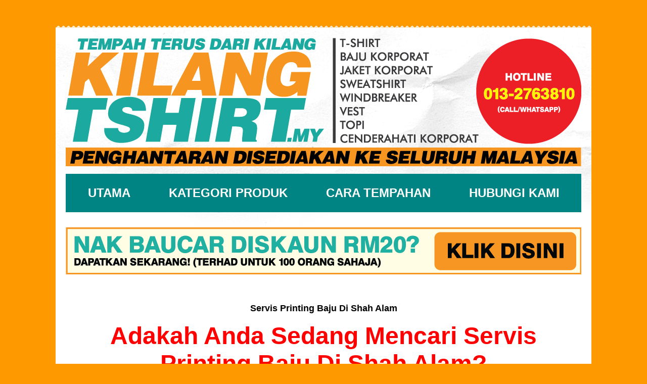

--- FILE ---
content_type: text/html; charset=UTF-8
request_url: https://www.kilangtshirt.my/2015/11/servis-printing-baju-di-shah-alam.html
body_size: 12698
content:
<!DOCTYPE html>
<html class='v2' dir='ltr' xmlns='http://www.w3.org/1999/xhtml' xmlns:b='http://www.google.com/2005/gml/b' xmlns:data='http://www.google.com/2005/gml/data' xmlns:expr='http://www.google.com/2005/gml/expr'>
<head>
<link href='https://www.blogger.com/static/v1/widgets/335934321-css_bundle_v2.css' rel='stylesheet' type='text/css'/>
<meta content='t-shirt printing malaysia, printing baju murah, tempahan baju korporat, cetak baju murah, t-shirt printing murah' name='keywords'/>
<meta content='T-Shirt Printing Malaysia' name='Author'/>
<meta content='kilangtshirtmalaysia@gmail.com' name='Email'/>
<meta content='All' name='Robots'/>
<meta content='index, follow' name='robots'/>
<meta content='index, follow' name='GOOGLEBOT'/>
<meta content='index, follow' name='yahooBOT'/>
<meta content='width=1100' name='viewport'/>
<meta content='text/html; charset=UTF-8' http-equiv='Content-Type'/>
<meta content='blogger' name='generator'/>
<link href='https://www.kilangtshirt.my/favicon.ico' rel='icon' type='image/x-icon'/>
<link href='https://www.kilangtshirt.my/2015/11/servis-printing-baju-di-shah-alam.html' rel='canonical'/>
<link rel="alternate" type="application/atom+xml" title="T Shirt Printing Malaysia | Cetak Baju Murah | Printing Baju Murah - Atom" href="https://www.kilangtshirt.my/feeds/posts/default" />
<link rel="alternate" type="application/rss+xml" title="T Shirt Printing Malaysia | Cetak Baju Murah | Printing Baju Murah - RSS" href="https://www.kilangtshirt.my/feeds/posts/default?alt=rss" />
<link rel="service.post" type="application/atom+xml" title="T Shirt Printing Malaysia | Cetak Baju Murah | Printing Baju Murah - Atom" href="https://www.blogger.com/feeds/8351266058517463687/posts/default" />

<link rel="alternate" type="application/atom+xml" title="T Shirt Printing Malaysia | Cetak Baju Murah | Printing Baju Murah - Atom" href="https://www.kilangtshirt.my/feeds/8844635857268676450/comments/default" />
<!--Can't find substitution for tag [blog.ieCssRetrofitLinks]-->
<link href='https://i.ytimg.com/vi/x1Mn9eNaSjw/hqdefault.jpg' rel='image_src'/>
<meta content='https://www.kilangtshirt.my/2015/11/servis-printing-baju-di-shah-alam.html' property='og:url'/>
<meta content='Servis Printing Baju Di Shah Alam' property='og:title'/>
<meta content='Kami Adalah Kilang T Shirt Printing, Cetak Baju dan Printing Baju Dengan Harga Murah &amp; Berkualiti Di Malaysia. Penghantaran Ke Seluruh Malaysia.' property='og:description'/>
<meta content='https://lh3.googleusercontent.com/blogger_img_proxy/AEn0k_t_DoOP0oC9hvwh3f6TFDYK0vkRsfY7RSKGkSEu-0rW9ShsXnSDaJC1oAJBYGBgqhYuSIrIck32xVbMN1VDHwwAGOwxlg9jC5xiNpNzoOcHh10x8w=w1200-h630-n-k-no-nu' property='og:image'/>
<title>Servis Printing Baju Di Shah Alam | T Shirt Printing Malaysia | Cetak Baju Murah | Printing Baju Murah</title>
<style id='page-skin-1' type='text/css'><!--
/*
-----------------------------------------------
Blogger Template Style
Name:     Travel
Designer: Sookhee Lee
URL:      www.plyfly.net
----------------------------------------------- */
/* Variable definitions of T-Shirt Printing Malaysia
====================
<Variable name="keycolor" description="Main Color" type="color" default="#539bcd"/>
<Group description="Page Text" selector="body">
<Variable name="body.font" description="Font" type="font"
default="normal normal 13px 'Trebuchet MS',Trebuchet,sans-serif"/>
<Variable name="body.text.color" description="Text Color" type="color" default="#bbbbbb"/>
</Group>
<Group description="Backgrounds" selector=".body-fauxcolumns-outer">
<Variable name="body.background.color" description="Outer Background" type="color" default="#539bcd"/>
<Variable name="content.background.color" description="Main Background" type="color" default="transparent"/>
</Group>
<Group description="Links" selector=".main-outer">
<Variable name="link.color" description="Link Color" type="color" default="#ff9900"/>
<Variable name="link.visited.color" description="Visited Color" type="color" default="#b87209"/>
<Variable name="link.hover.color" description="Hover Color" type="color" default="#ff9900"/>
</Group>
<Group description="Blog Title" selector=".header h1">
<Variable name="header.font" description="Font" type="font"
default="normal normal 60px 'Trebuchet MS',Trebuchet,sans-serif"/>
<Variable name="header.text.color" description="Text Color" type="color" default="#ffffff" />
</Group>
<Group description="Blog Description" selector=".header .description">
<Variable name="description.text.color" description="Description Color" type="color"
default="#000000" />
</Group>
<Group description="Tabs Text" selector=".tabs-inner .widget li a">
<Variable name="tabs.font" description="Font" type="font"
default="normal bold 16px 'Trebuchet MS',Trebuchet,sans-serif"/>
<Variable name="tabs.text.color" description="Text Color" type="color" default="#ffffff"/>
<Variable name="tabs.selected.text.color" description="Selected Color" type="color" default="#ffffff"/>
</Group>
<Group description="Tabs Background" selector=".tabs-outer .PageList">
<Variable name="tabs.background.color" description="Background Color" type="color" default="transparent"/>
<Variable name="tabs.selected.background.color" description="Selected Color" type="color" default="transparent"/>
</Group>
<Group description="Date Header" selector=".main-inner h2.date-header">
<Variable name="date.font" description="Font" type="font"
default="normal normal 14px 'Trebuchet MS',Trebuchet,sans-serif"/>
<Variable name="date.text.color" description="Text Color" type="color" default="#000000"/>
</Group>
<Group description="Post Title" selector="h3.post-title a">
<Variable name="post.title.font" description="Font" type="font"
default="normal bold 20px 'Trebuchet MS',Trebuchet,sans-serif"/>
<Variable name="post.title.text.color" description="Text Color" type="color"
default="#ffffff"/>
</Group>
<Group description="Post Background" selector=".column-center-inner">
<Variable name="post.background.color" description="Background Color" type="color"
default="transparent"/>
<Variable name="post.background.url" description="Post Background URL" type="url" default="none"/>
</Group>
<Group description="Gadget Title Color" selector="h2">
<Variable name="widget.title.font" description="Font" type="font"
default="normal bold 14px 'Trebuchet MS',Trebuchet,sans-serif"/>
<Variable name="widget.title.text.color" description="Title Color" type="color" default="#ffffff"/>
</Group>
<Group description="Gadget Text" selector=".footer-inner .widget, .sidebar .widget">
<Variable name="widget.font" description="Font" type="font"
default="normal normal 15px 'Trebuchet MS', Trebuchet, sans-serif"/>
<Variable name="widget.text.color" description="Text Color" type="color" default="#000000"/>
</Group>
<Group description="Gadget Links" selector=".sidebar .widget">
<Variable name="widget.link.color" description="Link Color" type="color" default="#000000"/>
<Variable name="widget.link.visited.color" description="Visited Color" type="color" default="#008383"/>
<Variable name="widget.alternate.text.color" description="Alternate Color" type="color" default="#ffffff"/>
</Group>
<Group description="Sidebar Background" selector=".column-left-inner .column-right-inner">
<Variable name="widget.outer.background.color" description="Background Color" type="color" default="transparent" />
<Variable name="widget.border.bevel.color" description="Bevel Color" type="color" default="transparent" />
</Group>
<Variable name="body.background" description="Body Background" type="background"
color="#ff9900" default="$(color) none repeat-x scroll top center"/>
<Variable name="content.background" description="Content Background" type="background"
color="#ffffff" default="$(color) none repeat scroll top center"/>
<Variable name="comments.background" description="Comments Background" type="background"
default="#cccccc none repeat scroll top center"/>
<Variable name="content.imageBorder.top.space" description="Content Image Border Top Space" type="length" default="0" min="0" max="100px"/>
<Variable name="content.imageBorder.top" description="Content Image Border Top" type="url" default="none"/>
<Variable name="content.margin" description="Content Margin Top" type="length" default="20px" min="0" max="100px"/>
<Variable name="content.padding" description="Content Padding" type="length" default="20px" min="0" max="100px"/>
<Variable name="content.posts.padding" description="Posts Content Padding" type="length" default="10px" min="0" max="100px"/>
<Variable name="tabs.background.gradient" description="Tabs Background Gradient" type="url"
default="url(https://www.blogblog.com/1kt/travel/bg_black_50.png)"/>
<Variable name="tabs.selected.background.gradient" description="Tabs Selected Background Gradient" type="url"
default="url(https://www.blogblog.com/1kt/travel/bg_black_50.png)"/>
<Variable name="widget.outer.background.gradient" description="Sidebar Gradient" type="url"
default="url(https://www.blogblog.com/1kt/travel/bg_black_50.png)"/>
<Variable name="footer.background.gradient" description="Footer Background Gradient" type="url" default="none"/>
<Variable name="mobile.background.overlay" description="Mobile Background Overlay" type="string"
default="transparent none repeat scroll top left"/>
<Variable name="mobile.button.color" description="Mobile Button Color" type="color" default="#ffffff" />
<Variable name="startSide" description="Side where text starts in blog language" type="automatic" default="left"/>
<Variable name="endSide" description="Side where text ends in blog language" type="automatic" default="right"/>
*/
/* Content of T-Shirt Printing Malaysia
----------------------------------------------- */
body {
font: normal normal 15px 'Trebuchet MS', Trebuchet, sans-serif;
color: #000000;
background: #ff9900 none no-repeat scroll center center;
}
html body .region-inner {
min-width: 0;
max-width: 100%;
width: auto;
}
a:link {
text-decoration:none;
color: #008383;
}
a:visited {
text-decoration:none;
color: #008383;
}
a:hover {
text-decoration:underline;
color: #008383;
}
.content-outer .content-cap-top {
height: 5px;
background: transparent url(//www.blogblog.com/1kt/travel/bg_container.png) repeat-x scroll top center;
}
.content-outer {
margin: 0 auto;
padding-top: 20px;
}
.content-inner {
background: #ffffff url(//www.blogblog.com/1kt/travel/bg_container.png) repeat-x scroll top left;
background-position: left -5px;
background-color: #ffffff;
padding: 20px;
}
.main-inner .date-outer {
margin-bottom: 2em;
}
/* Header of T-Shirt Printing Malaysia
----------------------------------------------- */
.header-inner .Header .titlewrapper,
.header-inner .Header .descriptionwrapper {
padding-left: 10px;
padding-right: 10px;
}
.Header h1 {
font: normal normal 60px 'Trebuchet MS',Trebuchet,sans-serif;
color: #000000;
}
.Header h1 a {
color: #000000;
}
.Header .description {
font-size: 130%;
}
/* Tabs of T-Shirt Printing Malaysia
----------------------------------------------- */
.tabs-inner {
margin: 1em 0 0;
padding: 0;
}
.tabs-inner .section {
margin: 0;
}
.tabs-inner .widget ul {
padding: 0;
background: #008383 none repeat scroll top center;
}
.tabs-inner .widget li {
border: none;
}
.tabs-inner .widget li a {
display: inline-block;
padding: 1em 1.5em;
color: #ffffff;
font: normal bold 24px 'Trebuchet MS', Trebuchet, sans-serif;
}
.tabs-inner .widget li.selected a,
.tabs-inner .widget li a:hover {
position: relative;
z-index: 1;
background: #333333 none repeat scroll top center;
color: #ffffff;
}
/* Headings of T-Shirt Printing Malaysia
----------------------------------------------- */
h2 {
font: normal bold 22px 'Trebuchet MS', Trebuchet, sans-serif;
color: #000000;
}
.main-inner h2.date-header {
font: normal normal 14px 'Trebuchet MS',Trebuchet,sans-serif;
color: #000000;
}
.footer-inner .widget h2,
.sidebar .widget h2 {
padding-bottom: .5em;
}
/* Main of T-Shirt Printing Malaysia
----------------------------------------------- */
.main-inner {
padding: 20px 0;
}
.main-inner .column-center-inner {
padding: 10px 0;
}
.main-inner .column-center-inner .section {
margin: 0 10px;
}
.main-inner .column-right-inner {
margin-left: 20px;
}
.main-inner .fauxcolumn-right-outer .fauxcolumn-inner {
margin-left: 20px;
background: #ffffff none repeat scroll top left;
}
.main-inner .column-left-inner {
margin-right: 20px;
}
.main-inner .fauxcolumn-left-outer .fauxcolumn-inner {
margin-right: 20px;
background: #ffffff none repeat scroll top left;
}
.main-inner .column-left-inner,
.main-inner .column-right-inner {
padding: 15px 0;
}
/* Posts of T-Shirt Printing Malaysia
----------------------------------------------- */
h3.post-title {
margin-top: 20px;
}
h3.post-title a {
font: normal bold 35px 'Trebuchet MS', Trebuchet, sans-serif;
color: #000000;
}
h3.post-title a:hover {
text-decoration: underline;
}
.main-inner .column-center-outer {
background: #ffffff none repeat scroll top left;
_background-image: none;
}
.post-body {
line-height: 1.4;
position: relative;
}
.post-header {
margin: 0 0 1em;
line-height: 1.6;
}
.post-footer {
margin: .5em 0;
line-height: 1.6;
}
#blog-pager {
font-size: 140%;
}
#comments {
background: #cccccc none repeat scroll top center;
padding: 15px;
}
#comments .comment-author {
padding-top: 1.5em;
}
#comments h4,
#comments .comment-author a,
#comments .comment-timestamp a {
color: #000000;
}
#comments .comment-author:first-child {
padding-top: 0;
border-top: none;
}
.avatar-image-container {
margin: .2em 0 0;
}
/* Comments of T-Shirt Printing Malaysia
----------------------------------------------- */
#comments a {
color: #000000;
}
.comments .comments-content .icon.blog-author {
background-repeat: no-repeat;
background-image: url([data-uri]);
}
.comments .comments-content .loadmore a {
border-top: 1px solid #000000;
border-bottom: 1px solid #000000;
}
.comments .comment-thread.inline-thread {
background: #ffffff;
}
.comments .continue {
border-top: 2px solid #000000;
}
/* Widgets of T-Shirt Printing Malaysia
----------------------------------------------- */
.sidebar .widget {
border-bottom: 2px solid #000000;
padding-bottom: 10px;
margin: 10px 0;
}
.sidebar .widget:first-child {
margin-top: 0;
}
.sidebar .widget:last-child {
border-bottom: none;
margin-bottom: 0;
padding-bottom: 0;
}
.footer-inner .widget,
.sidebar .widget {
font: normal normal 16px 'Trebuchet MS', Trebuchet, sans-serif;
color: #000000;
}
.sidebar .widget a:link {
color: #000000;
text-decoration: none;
}
.sidebar .widget a:visited {
color: #008383;
}
.sidebar .widget a:hover {
color: #000000;
text-decoration: underline;
}
.footer-inner .widget a:link {
color: #008383;
text-decoration: none;
}
.footer-inner .widget a:visited {
color: #008383;
}
.footer-inner .widget a:hover {
color: #008383;
text-decoration: underline;
}
.widget .zippy {
color: #000000;
}
.footer-inner {
background: transparent none repeat scroll top center;
}
/* Mobile of T-Shirt Printing Malaysia
----------------------------------------------- */
body.mobile  {
background-size: 100% auto;
}
body.mobile .AdSense {
margin: 0 -10px;
}
.mobile .body-fauxcolumn-outer {
background: transparent none repeat scroll top left;
}
.mobile .footer-inner .widget a:link {
color: #000000;
text-decoration: none;
}
.mobile .footer-inner .widget a:visited {
color: #008383;
}
.mobile-post-outer a {
color: #000000;
}
.mobile-link-button {
background-color: #008383;
}
.mobile-link-button a:link, .mobile-link-button a:visited {
color: #ffffff;
}
.mobile-index-contents {
color: #000000;
}
.mobile .tabs-inner .PageList .widget-content {
background: #333333 none repeat scroll top center;
color: #ffffff;
}
.mobile .tabs-inner .PageList .widget-content .pagelist-arrow {
border-left: 1px solid #ffffff;
}
./* ----- CSS Nav Menu Styling ----- */
#cssnav {
margin: 0px 0 0 -30px;
padding: 0px 0px 0px 0px;
width: 1050px;  /* Set your width to fit your blog */
font: normal bold 24px 'Trebuchet MS', Trebuchet, sans-serif; /* Template Designer - Change Font Type, Size, Etc */
color: #ffffff; /* Template Designer - Change Font Size */
}
#cssnav ul {
background: #008383 none repeat-x scroll 0 -800px;
_background-image: none; /* Template Designer - Change Menu Background */
height: 20px; /* Change Height of Menu */
list-style: none;
margin: 0px;
padding: 0px;
}
#cssnav li {
float: left;
padding: 0px;
}
#cssnav li a {
background: #008383 none repeat-x scroll 0 -800px;
_background-image: none; /* Template Designer - Change Menu Background */
display: block;
margin: 0px;
font: normal bold 24px 'Trebuchet MS', Trebuchet, sans-serif; /* Template Designer - Change Font Type, Size, Etc */
text-decoration: none;
}
#cssnav > ul > li > a {
color: #ffffff; /* Template Designer - Change Font Color */
}
#cssnav ul ul a {
color: #ffffff; /* Template Designer - Change Color */
}
#cssnav li > a:hover, #cssnav ul li:hover {
color: #ffffff; /* Template Designer - Change Font Color on Hover */
background-color: #333333; /* Template Designer - Change Font Background on Hover */
text-decoration: none;
}
#cssnav li ul {
background: #008383 none repeat-x scroll 0 -800px;
_background-image: none; /* Template Designer - Change Menu Background */
display: none;
height: auto;
padding: 0px;
margin: 0px;
position: absolute;
width: 200px; /* Change Width Of DropDown Menu */
z-index:9999;
}
#cssnav li:hover ul {
display: block;
}
#cssnav li li {
background: #008383 none repeat-x scroll 0 -800px;
_background-image: none; /* Template Designer - Change Background */
display: block;
float: none;
margin: 0px;
padding: 0px;
width: 200px; /* Change Width Of DropDown Menu */
}
#cssnav li:hover li a {
background: #333333; /* Template Designer - Change Background of Link on Hover */
}
#cssnav li ul a {
display: block;
height: auto;
margin: 0px;
padding: 10px;
text-align: left;
}
#cssnav li ul a:hover, #cssnav li ul li:hover > a {
color: #ffffff; /* Template Designer - Change Text Color on Hover */
background-color: #333333; /* Template Designer - Change Background on Hover */
border: 0px;
text-decoration: none;
}
#blog-pager {
display: none;
}
.post-title.entry-title { text-align:center;}
.PageList {text-align:center !important;} .PageList li {float:none !important; display:inline !important;}
#comments {
display: none!important;
}
--></style>
<style id='template-skin-1' type='text/css'><!--
body {
min-width: 1060px;
}
.content-outer, .content-fauxcolumn-outer, .region-inner {
min-width: 1060px;
max-width: 1060px;
_width: 1060px;
}
.main-inner .columns {
padding-left: 0px;
padding-right: 0px;
}
.main-inner .fauxcolumn-center-outer {
left: 0px;
right: 0px;
/* IE6 does not respect left and right together */
_width: expression(this.parentNode.offsetWidth -
parseInt("0px") -
parseInt("0px") + 'px');
}
.main-inner .fauxcolumn-left-outer {
width: 0px;
}
.main-inner .fauxcolumn-right-outer {
width: 0px;
}
.main-inner .column-left-outer {
width: 0px;
right: 100%;
margin-left: -0px;
}
.main-inner .column-right-outer {
width: 0px;
margin-right: -0px;
}
#layout {
min-width: 0;
}
#layout .content-outer {
min-width: 0;
width: 800px;
}
#layout .region-inner {
min-width: 0;
width: auto;
}
--></style>
<script type='text/javascript'>
        (function(i,s,o,g,r,a,m){i['GoogleAnalyticsObject']=r;i[r]=i[r]||function(){
        (i[r].q=i[r].q||[]).push(arguments)},i[r].l=1*new Date();a=s.createElement(o),
        m=s.getElementsByTagName(o)[0];a.async=1;a.src=g;m.parentNode.insertBefore(a,m)
        })(window,document,'script','https://www.google-analytics.com/analytics.js','ga');
        ga('create', 'UA-100854459-14', 'auto', 'blogger');
        ga('blogger.send', 'pageview');
      </script>
<!-- Global site tag (gtag.js) - Google Ads: 971438117 -->
<script async='async' src='https://www.googletagmanager.com/gtag/js?id=AW-971438117'></script>
<script>
  window.dataLayer = window.dataLayer || [];
  function gtag(){dataLayer.push(arguments);}
  gtag('js', new Date());

  gtag('config', 'AW-971438117');
</script>
<link href='https://www.blogger.com/dyn-css/authorization.css?targetBlogID=8351266058517463687&amp;zx=7aa311b7-03dd-451a-bd18-869a06c31748' media='none' onload='if(media!=&#39;all&#39;)media=&#39;all&#39;' rel='stylesheet'/><noscript><link href='https://www.blogger.com/dyn-css/authorization.css?targetBlogID=8351266058517463687&amp;zx=7aa311b7-03dd-451a-bd18-869a06c31748' rel='stylesheet'/></noscript>
<meta name='google-adsense-platform-account' content='ca-host-pub-1556223355139109'/>
<meta name='google-adsense-platform-domain' content='blogspot.com'/>

</head>
<body class='loading'>
<div class='navbar no-items section' id='navbar' name='Navbar'>
</div>
<div class='body-fauxcolumns'>
<div class='fauxcolumn-outer body-fauxcolumn-outer'>
<div class='cap-top'>
<div class='cap-left'></div>
<div class='cap-right'></div>
</div>
<div class='fauxborder-left'>
<div class='fauxborder-right'></div>
<div class='fauxcolumn-inner'>
</div>
</div>
<div class='cap-bottom'>
<div class='cap-left'></div>
<div class='cap-right'></div>
</div>
</div>
</div>
<div class='content'>
<div class='content-fauxcolumns'>
<div class='fauxcolumn-outer content-fauxcolumn-outer'>
<div class='cap-top'>
<div class='cap-left'></div>
<div class='cap-right'></div>
</div>
<div class='fauxborder-left'>
<div class='fauxborder-right'></div>
<div class='fauxcolumn-inner'>
</div>
</div>
<div class='cap-bottom'>
<div class='cap-left'></div>
<div class='cap-right'></div>
</div>
</div>
</div>
<div class='content-outer'>
<div class='content-cap-top cap-top'>
<div class='cap-left'></div>
<div class='cap-right'></div>
</div>
<div class='fauxborder-left content-fauxborder-left'>
<div class='fauxborder-right content-fauxborder-right'></div>
<div class='content-inner'>
<header>
<div class='header-outer'>
<div class='header-cap-top cap-top'>
<div class='cap-left'></div>
<div class='cap-right'></div>
</div>
<div class='fauxborder-left header-fauxborder-left'>
<div class='fauxborder-right header-fauxborder-right'></div>
<div class='region-inner header-inner'>
<div class='header section' id='header' name='Header'><div class='widget Header' data-version='1' id='Header1'>
<div id='header-inner'>
<a href='https://www.kilangtshirt.my/' style='display: block'>
<img alt='T Shirt Printing Malaysia | Cetak Baju Murah | Printing Baju Murah' height='254px; ' id='Header1_headerimg' src='https://blogger.googleusercontent.com/img/b/R29vZ2xl/AVvXsEgc8XUcmTYz0ZtwT3NP1Q8836ZTTc_zBQE4np7ZlpRnEvkWybNJzR0jFUg57MAbaAHVFgmo_RhvMOjCdELpTj64wVJHrVSS46geZ8rV94o0WeO168Brym871j0kPfP2OHbD95R5_pWZuv9G/s1600/cetak+baju+printing+baju+t+shirt+printing.png' style='display: block' width='1020px; '/>
</a>
</div>
</div></div>
</div>
</div>
<div class='header-cap-bottom cap-bottom'>
<div class='cap-left'></div>
<div class='cap-right'></div>
</div>
</div>
</header>
<div class='tabs-outer'>
<div class='tabs-cap-top cap-top'>
<div class='cap-left'></div>
<div class='cap-right'></div>
</div>
<div class='fauxborder-left tabs-fauxborder-left'>
<div class='fauxborder-right tabs-fauxborder-right'></div>
<div class='region-inner tabs-inner'>
<div class='tabs section' id='crosscol' name='Cross-column'><div class='widget PageList' data-version='1' id='PageList1'>
<h2>Pages</h2>
<div class='widget-content'>
<ul>
<li>
<a href='https://www.kilangtshirt.my/'>UTAMA</a>
</li>
<li>
<a href='https://www.kilangtshirt.my/p/kategori-produk.html'>KATEGORI PRODUK</a>
</li>
<li>
<a href='https://www.kilangtshirt.my/p/cara-tempahan.html'>CARA TEMPAHAN</a>
</li>
<li>
<a href='https://www.kilangtshirt.my/p/hubungi-kami.html'>HUBUNGI KAMI</a>
</li>
</ul>
<div class='clear'></div>
</div>
</div></div>
<div class='tabs section' id='crosscol-overflow' name='Cross-Column 2'><div class='widget HTML' data-version='1' id='HTML2'>
<div class='widget-content'>
<center><a href="https://api.whatsapp.com/send?phone=60132043810&text=Assalamualaikum/Hai%20Cik%20Nadia,%20saya%20berminat%20nak%20dapatkan%20BAUCAR%20RM20%20untuk%20tempahan%20T-SHIRT"><img src="https://blogger.googleusercontent.com/img/b/R29vZ2xl/AVvXsEhcHW3xJY1U9prt_erZbGVTpNEia9juminLsBkXdA5Gv00YH7NMcLYQv0QlfNlHfr1DI48chgSRZuY5WYmSi6p5f6AaZl1ArMN2acha5dfz3Vn9ggcmuiEGoRIzZNv_jFGsQcG7wmEqL_I/s1600/cetak+baju+murah+printing+baju+murah.png" / /></a><br /></center>
</div>
<div class='clear'></div>
</div></div>
</div>
</div>
<div class='tabs-cap-bottom cap-bottom'>
<div class='cap-left'></div>
<div class='cap-right'></div>
</div>
</div>
<div class='main-outer'>
<div class='main-cap-top cap-top'>
<div class='cap-left'></div>
<div class='cap-right'></div>
</div>
<div class='fauxborder-left main-fauxborder-left'>
<div class='fauxborder-right main-fauxborder-right'></div>
<div class='region-inner main-inner'>
<div class='columns fauxcolumns'>
<div class='fauxcolumn-outer fauxcolumn-center-outer'>
<div class='cap-top'>
<div class='cap-left'></div>
<div class='cap-right'></div>
</div>
<div class='fauxborder-left'>
<div class='fauxborder-right'></div>
<div class='fauxcolumn-inner'>
</div>
</div>
<div class='cap-bottom'>
<div class='cap-left'></div>
<div class='cap-right'></div>
</div>
</div>
<div class='fauxcolumn-outer fauxcolumn-left-outer'>
<div class='cap-top'>
<div class='cap-left'></div>
<div class='cap-right'></div>
</div>
<div class='fauxborder-left'>
<div class='fauxborder-right'></div>
<div class='fauxcolumn-inner'>
</div>
</div>
<div class='cap-bottom'>
<div class='cap-left'></div>
<div class='cap-right'></div>
</div>
</div>
<div class='fauxcolumn-outer fauxcolumn-right-outer'>
<div class='cap-top'>
<div class='cap-left'></div>
<div class='cap-right'></div>
</div>
<div class='fauxborder-left'>
<div class='fauxborder-right'></div>
<div class='fauxcolumn-inner'>
</div>
</div>
<div class='cap-bottom'>
<div class='cap-left'></div>
<div class='cap-right'></div>
</div>
</div>
<!-- corrects IE6 width calculation of T-Shirt Printing Malaysia -->
<div class='columns-inner'>
<div class='column-center-outer'>
<div class='column-center-inner'>
<div class='main section' id='main' name='Main'><div class='widget Blog' data-version='1' id='Blog1'>
<div class='blog-posts hfeed'>

          <div class="date-outer">
        

          <div class="date-posts">
        
<div class='post-outer'>
<div class='post hentry' itemprop='blogPost' itemscope='itemscope' itemtype='http://schema.org/BlogPosting'>
<meta content='https://i.ytimg.com/vi/x1Mn9eNaSjw/hqdefault.jpg' itemprop='image_url'/>
<meta content='8351266058517463687' itemprop='blogId'/>
<meta content='8844635857268676450' itemprop='postId'/>
<a name='8844635857268676450'></a>
<h3 class='post-title entry-title' itemprop='name'>
Servis Printing Baju Di Shah Alam
</h3>
<div class='post-header'>
<div class='post-header-line-1'></div>
</div>
<div class='post-body entry-content' id='post-body-8844635857268676450' itemprop='description articleBody'>
<div align="center" class="MsoNormal" style="text-align: center;">
<b style="text-align: center;"><span style="font-family: &quot;verdana&quot; , sans-serif; font-size: 36pt; line-height: 115%;"><span style="color: red;">Adakah Anda Sedang Mencari Servis Printing Baju Di Shah Alam?</span></span></b></div>
<div align="center" class="MsoNormal" style="text-align: center;">
<span style="font-family: &quot;verdana&quot; , &quot;sans-serif&quot;; font-size: 16.0pt; line-height: 115%; mso-bidi-font-family: Aharoni; mso-bidi-font-size: 30.0pt;"><br /></span></div>
<div align="center" class="MsoNormal" style="text-align: center;">
<span style="font-family: &quot;verdana&quot; , &quot;sans-serif&quot;; font-size: 16.0pt; line-height: 115%; mso-bidi-font-family: Aharoni; mso-bidi-font-size: 30.0pt;">Jangan Cari Lagi Kerana
Sekarang Anda Boleh Terus Tempah Secara Online Disini &amp; Kami Akan Hantar
Terus Tempahan Yang Telah Siap Ke Lokasi Anda Di Seluruh Malaysia.<o:p></o:p></span></div>
<div align="center" class="MsoNormal" style="text-align: center;">
</div>
<div align="center" class="MsoNormal" style="text-align: center;">
<span style="font-family: &quot;verdana&quot; , &quot;sans-serif&quot;; font-size: 16.0pt; line-height: 115%; mso-bidi-font-family: Aharoni; mso-bidi-font-size: 30.0pt;"><br /></span></div>
<div align="center" class="MsoNormal" style="text-align: center;">
<span style="font-family: &quot;verdana&quot; , &quot;sans-serif&quot;; font-size: 16.0pt; line-height: 115%; mso-bidi-font-family: Aharoni; mso-bidi-font-size: 30.0pt;">Penghantaran Adalah
PERCUMA Ke Seluruh Semenanjung Malaysia!<o:p></o:p></span></div>
<div align="center" class="MsoNormal" style="text-align: center;">
<span style="font-family: &quot;verdana&quot; , &quot;sans-serif&quot;; font-size: 16.0pt; line-height: 115%; mso-bidi-font-family: Aharoni; mso-bidi-font-size: 30.0pt;"><br /></span></div>
<div align="center" class="MsoNormal" style="text-align: center;">
<b><span style="font-family: &quot;verdana&quot; , &quot;sans-serif&quot;; font-size: 18.0pt; line-height: 115%; mso-bidi-font-family: Aharoni; mso-bidi-font-size: 30.0pt;">Hubungi
Kami Sekarang :</span></b><b><span style="font-family: &quot;verdana&quot; , &quot;sans-serif&quot;; font-size: 16.0pt; line-height: 115%; mso-bidi-font-family: Aharoni; mso-bidi-font-size: 30.0pt;"><o:p></o:p></span></b></div>
<div align="center" class="MsoNormal" style="text-align: center;">
<b><span style="font-family: &quot;verdana&quot; , &quot;sans-serif&quot;; font-size: 40.0pt; line-height: 115%; mso-bidi-font-family: Aharoni;"><span style="color: red;">013-3403810</span><o:p></o:p></span></b><br />
<b><span style="font-family: &quot;verdana&quot; , &quot;sans-serif&quot;; font-size: 40.0pt; line-height: 115%; mso-bidi-font-family: Aharoni;"><span style="color: red;">013-3403810</span></span></b></div>
<div align="center" class="MsoNormal" style="text-align: center;">
</div>
<div align="center" class="MsoNormal" style="text-align: center;">
<b><span style="font-family: &quot;verdana&quot; , &quot;sans-serif&quot;; font-size: 24.0pt; line-height: 115%; mso-bidi-font-family: Aharoni; mso-bidi-font-size: 40.0pt;">(call/sms/whatsapp)<o:p></o:p></span></b><br />
<b><span style="font-family: &quot;verdana&quot; , &quot;sans-serif&quot;; font-size: 24.0pt; line-height: 115%; mso-bidi-font-family: Aharoni; mso-bidi-font-size: 40.0pt;"><br /></span></b></div>
<center>
<iframe allowfullscreen="" frameborder="0" height="450" src="https://www.youtube.com/embed/x1Mn9eNaSjw?rel=0&amp;showinfo=0" width="800"></iframe></center>
<div style='clear: both;'></div>
</div>
<div class='post-footer'>
<div class='post-footer-line post-footer-line-1'><span class='post-icons'>
<span class='item-control blog-admin pid-1386204473'>
<a href='https://www.blogger.com/post-edit.g?blogID=8351266058517463687&postID=8844635857268676450&from=pencil' title='Edit Post'>
<img alt='' class='icon-action' height='18' src='https://resources.blogblog.com/img/icon18_edit_allbkg.gif' width='18'/>
</a>
</span>
</span>
</div>
<div class='post-footer-line post-footer-line-2'><span class='post-labels'>
Labels:
<a href='https://www.kilangtshirt.my/search/label/printing%20baju%20shah%20alam' rel='tag'>printing baju shah alam</a>
</span>
</div>
<div class='post-footer-line post-footer-line-3'><span class='post-location'>
</span>
</div>
</div>
</div>
<div class='comments' id='comments'>
<a name='comments'></a>
</div>
</div>

        </div></div>
      
</div>
<div class='blog-pager' id='blog-pager'>
<span id='blog-pager-newer-link'>
<a class='blog-pager-newer-link' href='https://www.kilangtshirt.my/2015/11/servis-printing-baju-murah-di-gomak.html' id='Blog1_blog-pager-newer-link' title='Newer Post'>Newer Post</a>
</span>
<span id='blog-pager-older-link'>
<a class='blog-pager-older-link' href='https://www.kilangtshirt.my/2015/11/servis-printing-baju-murah-di-ampang.html' id='Blog1_blog-pager-older-link' title='Older Post'>Older Post</a>
</span>
<a class='home-link' href='https://www.kilangtshirt.my/'>Home</a>
</div>
<div class='clear'></div>
<div class='post-feeds'>
</div>
</div></div>
</div>
</div>
<div class='column-left-outer'>
<div class='column-left-inner'>
<aside>
</aside>
</div>
</div>
<div class='column-right-outer'>
<div class='column-right-inner'>
<aside>
</aside>
</div>
</div>
</div>
<div style='clear: both'></div>
<!-- columns of T-Shirt Printing Malaysia -->
</div>
<!-- main of T-Shirt Printing Malaysia -->
</div>
</div>
<div class='main-cap-bottom cap-bottom'>
<div class='cap-left'></div>
<div class='cap-right'></div>
</div>
</div>
<footer>
<div class='footer-outer'>
<div class='footer-cap-top cap-top'>
<div class='cap-left'></div>
<div class='cap-right'></div>
</div>
<div class='fauxborder-left footer-fauxborder-left'>
<div class='fauxborder-right footer-fauxborder-right'></div>
<div class='region-inner footer-inner'>
<div class='foot section' id='footer-1'><div class='widget HTML' data-version='1' id='HTML6'>
<div class='widget-content'>
<p style="text-align: center;"><a href="https://www.kilangtshirt.my/2019/08/koleksi-design-baju-t-shirt-family-day.html"><img border="0" src="https://blogger.googleusercontent.com/img/b/R29vZ2xl/AVvXsEjmZS3HNIJH3tM5caXbDnK8uN2vd-sT-jUbChPpvJD6F2EM2zzh_heVh3bA8G259AAt1aglbJlxZ4onmquwNztEOFfoOain0imux-Wk-mUOujVYlphWwosCgNnHPtgLgpi5gHJXI0pXM00Cnhgn8n_aJO72eouA-sAASmLALiPCvCuoPpgl5euAl4pWPw/s16000/family%20day%20biru.png" /></a>&nbsp;<a href="https://www.kilangtshirt.my/2019/08/koleksi-design-baju-t-shirt-rewang.html"><img border="0" src="https://blogger.googleusercontent.com/img/b/R29vZ2xl/AVvXsEhYZYGjVXQnWSdHCfp-6098HGlfidywSII3f6rkhBMFWk6j8jBVQmWC7B_WT8LjbLCqXuZHcgjrX4Cm-3y1wDj96UPCfC1ATEHiF37_t27GzTX8-nTp1NKcbMTC3g__mSraG3XLVtYwfhJz6_58j1SjV1jH6tu23TKAaTqMkkqU0kDktasBFBrwPEV1tA/s16000/rewang%20biru.png" /></a>&nbsp;<a href="https://www.kilangtshirt.my/2022/12/koleksi-design-baju-t-shirt-team.html"><img border="0" src="https://blogger.googleusercontent.com/img/b/R29vZ2xl/AVvXsEhEGiGNgyxtcY1DztKVPLzxfXPq4cxlzgcLEUMmB9IYK1cKGgdGZVNw1ctleGyxwuZQqpGQpUZll8aGb3dMXHCAhfYMvGtmcX91nvddP0mMRWvTdbXBCF0-DC0gStQNkTY_bcj-851-YAYv0grgKjedX-0yu6Jng135D95skeYgdBr1epOjOLzxtSiJvQ/s16000/team%20biru.png" /></a><a href="https://www.kilangtshirt.my/2022/12/koleksi-design-baju-t-shirt-hiking.html" style="text-align: left;"><img border="0" src="https://blogger.googleusercontent.com/img/b/R29vZ2xl/AVvXsEh73j8MblR_Exgawwf9D4E-NCLn_9SHky9FYPV985v7NO86JbDjZzvumuseT8ETo_Gi5LC5kQN0WxkhGIwjFIuJ_v7j5LY4CAaLxqteRTH5WMz0ham5Wwxjdm1Rl27cTMgqlNcKLaNziGazvLGvqcxEPNrFm-wLxC4LapNlRXruR02ww5lHZGQnM-xZ5A/s16000/hiking%20biru.png" /></a><span style="text-align: left;">&nbsp;</span><a href="https://www.kilangtshirt.my/2022/12/koleksi-design-baju-t-shirt-pancing.html" style="text-align: left;"><img border="0" src="https://blogger.googleusercontent.com/img/b/R29vZ2xl/AVvXsEifSjOSQlst4YlYD326n3YQfAaL1kVegYE5-16LzIR4092ZiZzNPe9rxFRQyjoUE54l0Er_V5N8DTtkowKa4-YqC3W_rAlDSTIQ5oLeS3hpShXyPeBVcMu8d-EOy2VQg1a2Atc2jGew7AXYR9UqoGjl6cDQZ-PJcBcLYWUQO6-vyrzr6l68MH6QHOq9lw/s16000/pancing%20biru.png" /></a><span style="text-align: left;">&nbsp;</span><a href="https://www.kilangtshirt.my/2019/08/koleksi-design-baju-t-shirt-kelas.html" style="text-align: left;"><img border="0" src="https://blogger.googleusercontent.com/img/b/R29vZ2xl/AVvXsEhLiYWavpehBTrzsy8fTeXNLAxZgEcohRUB6UM23rVpjcWdI7HeDaBELv9XWzNkm591DJJQj6MynPRKbvjXMWDaIgnSDx5pdni8AmA2N5EXxGBelA-0VzBEraCCI77PQNkuSSqE7UmHPnIuJYlzbF34iGHAPRi-E3hXKl0a0a3t_IKHgpvoxNoKbC4yMA/s16000/kelas%20biru.png" /></a></p><p></p>
</div>
<div class='clear'></div>
</div><div class='widget HTML' data-version='1' id='HTML3'>
<div class='widget-content'>
<center>
<iframe src="https://www.google.com/maps/embed?pb=!1m14!1m8!1m3!1d9475.774707867635!2d101.48147843816544!3d3.0753144930522147!3m2!1i1024!2i768!4f13.1!3m3!1m2!1s0x0%3A0x6360d79e0050114e!2sT+Shirt+Manufacturer+%7C+Custom+T+Shirt+%7C+T+Shirt+Printing+Malaysia+(KilangTshirt.my)!5e0!3m2!1sen!2smy!4v1564810821750!5m2!1sen!2smy" width="960" height="300" frameborder="0" style="border:0" allowfullscreen></iframe>
</center>

<!-- Google Code for Remarketing Tag -->
<!--------------------------------------------------
Remarketing tags may not be associated with personally identifiable information or placed on pages related to sensitive categories. See more information and instructions on how to setup the tag on: http://google.com/ads/remarketingsetup
--------------------------------------------------->
<script type="text/javascript">
/* <![CDATA[ */
var google_conversion_id = 971438117;
var google_custom_params = window.google_tag_params;
var google_remarketing_only = true;
/* ]]> */
</script>
<script type="text/javascript" src="//www.googleadservices.com/pagead/conversion.js">
</script>
<noscript>
<div style="display:inline;">
<img height="1" width="1" style="border-style:none;" alt="" src="//googleads.g.doubleclick.net/pagead/viewthroughconversion/971438117/?value=0&amp;guid=ON&amp;script=0"/>
</div>
</noscript>

<!-- Facebook Pixel Code -->
<script>
  !function(f,b,e,v,n,t,s)
  {if(f.fbq)return;n=f.fbq=function(){n.callMethod?
  n.callMethod.apply(n,arguments):n.queue.push(arguments)};
  if(!f._fbq)f._fbq=n;n.push=n;n.loaded=!0;n.version='2.0';
  n.queue=[];t=b.createElement(e);t.async=!0;
  t.src=v;s=b.getElementsByTagName(e)[0];
  s.parentNode.insertBefore(t,s)}(window, document,'script',
  'https://connect.facebook.net/en_US/fbevents.js');
  fbq('init', '204784993220628');
  fbq('track', 'PageView');
</script>
<noscript><img height="1" width="1" style="display:none"
  src="https://www.facebook.com/tr?id=204784993220628&ev=PageView&noscript=1"
/></noscript>
<!-- End Facebook Pixel Code -->
</div>
<div class='clear'></div>
</div></div>
<table border='0' cellpadding='0' cellspacing='0' class='section-columns columns-3'>
<tbody>
<tr>
<td class='first columns-cell'>
<div class='foot section' id='footer-2-1'><div class='widget HTML' data-version='1' id='HTML4'>
<h2 class='title'>HUBUNGI KAMI</h2>
<div class='widget-content'>
Tel (HP) : 013-2043810 (Nadia)<br />Email : kilangtshirtmalaysia@gmail.com<br /><br />Alamat Perniagaan :<br />Idea Master Creation Sdn Bhd<br />No 8, Jalan Kristal J7/J,<br />Seksyen 7, 40000 Shah Alam,<br />Selangor Darul Ehsan<br /><br />Waktu Operasi :<br />Isnin - Jumaat : 10 am - 6 pm<br />Sabtu : 10 am - 1 pm<br />Ahad : Tutup
</div>
<div class='clear'></div>
</div></div>
</td>
<td class='columns-cell'>
<div class='foot section' id='footer-2-2'><div class='widget LinkList' data-version='1' id='LinkList1'>
<h2>RAKAN NIAGA</h2>
<div class='widget-content'>
<ul>
<li><a href='http://www.bajukorporat.com.my'>Baju Korporat Murah</a></li>
<li><a href='http://www.bajukorporat.my'>Baju Korporat</a></li>
<li><a href='http://www.cenderahationline.com'>Cenderahati Online</a></li>
<li><a href='http://www.buttonbadge.my'>Button Badge Murah</a></li>
<li><a href='http://www.kedaicenderahati.com'>Kedai Cenderahati</a></li>
<li><a href='http://www.cenderahati.net'>Cenderahati Murah</a></li>
<li><a href='http://www.trofi.my'>Trophy Malaysia</a></li>
<li><a href='http://www.cenderahatikorporat.com'>Cenderahati Korporat</a></li>
<li><a href='http://www.jersibola.com'>Tempahan Jersi</a></li>
</ul>
<div class='clear'></div>
</div>
</div></div>
</td>
<td class='columns-cell'>
<div class='foot section' id='footer-2-3'><div class='widget HTML' data-version='1' id='HTML1'>
<h2 class='title'>FACEBOOK</h2>
<div class='widget-content'>
<div id="fb-root"></div>
<script>(function(d, s, id) {
  var js, fjs = d.getElementsByTagName(s)[0];
  if (d.getElementById(id)) return;
  js = d.createElement(s); js.id = id;
  js.src = 'https://connect.facebook.net/en_US/sdk.js#xfbml=1&version=v3.0&appId=172286592831935&autoLogAppEvents=1';
  fjs.parentNode.insertBefore(js, fjs);
}(document, 'script', 'facebook-jssdk'));</script>

<center>
<div class="fb-page" data-href="https://www.facebook.com/IdeaMasterPage/" data-tabs="timeline" data-width="310" data-height="250" data-small-header="true" data-adapt-container-width="true" data-hide-cover="true" data-show-facepile="false"><blockquote cite="https://www.facebook.com/IdeaMasterPage/" class="fb-xfbml-parse-ignore"><a href="https://www.facebook.com/IdeaMasterPage/">T-Shirt Printing Murah Malaysia</a></blockquote></div>
</center>
</div>
<div class='clear'></div>
</div></div>
</td>
</tr>
</tbody>
</table>
<!-- outside of the include in order to lock Attribution widget of T-Shirt Printing Malaysia -->
<div class='foot section' id='footer-3' name='Footer'><div class='widget HTML' data-version='1' id='HTML5'>
<div class='widget-content'>
<center><a href="https://www.kedaicetakbaju.com/">Cetak Baju</a> | <a href="https://www.cetakbaju.my/">Cetak Baju Murah</a> | <a href="https://www.cetakbaju.com.my/">Cetak Baju Shah Alam</a> | <a href="https://www.bajuprinting.com/">Cetak Baju Online</a> | <a href="https://www.printingbaju.com.my/">Cetak Baju Murah Shah Alam</a> | <a href="https://www.printingbaju.my/">Printing Baju</a> | <a href="https://www.tempahbaju.com.my/">Printing Baju Murah</a> | <a href="https://www.printingbaju.com/">Printing Baju Shah Alam</a> | <a href="https://www.kedaicetaktshirt.com/">Printing Baju Murah Shah Alam</a> | <a href="https://www.tempahtshirt.com/">Printing Baju Seksyen 7</a> | <a href="https://www.kilangtshirt.my/">Printing Baju Murah Klang</a> | <a href="https://www.cetaktshirt.com.my/">Kedai Printing Baju</a> | <a href="https://www.pakartshirt.com/">T Shirt Printing Malaysia</a> | <a href="https://www.kedaitshirt.my/">T Shirt Printing Klang</a> | <a href="https://www.tempahtshirt.com/">T Shirt Printing Shah Alam</a> | <a href="https://www.kilangtshirt.my/">T Shirt Printing Murah</a><br /></center>
</div>
<div class='clear'></div>
</div><div class='widget Attribution' data-version='1' id='Attribution1'>
<div class='widget-content' style='text-align: center;'>
2010 - 2024 &#169; KilangTshirt.my. All Right Reserved. Powered by <a href='https://www.blogger.com' target='_blank'>Blogger</a>.
</div>
<div class='clear'></div>
</div></div>
</div>
</div>
<div class='footer-cap-bottom cap-bottom'>
<div class='cap-left'></div>
<div class='cap-right'></div>
</div>
</div>
</footer>
<!-- content of T-Shirt Printing Malaysia -->
</div>
</div>
<div class='content-cap-bottom cap-bottom'>
<div class='cap-left'></div>
<div class='cap-right'></div>
</div>
</div>
</div>
<script type='text/javascript'>
    window.setTimeout(function() {
        document.body.className = document.body.className.replace('loading', '');
      }, 10);
  </script>

<script type="text/javascript" src="https://www.blogger.com/static/v1/widgets/2028843038-widgets.js"></script>
<script type='text/javascript'>
window['__wavt'] = 'AOuZoY5Uktq4MBCAw0iWj8_tyj09d6T1Cw:1769268620583';_WidgetManager._Init('//www.blogger.com/rearrange?blogID\x3d8351266058517463687','//www.kilangtshirt.my/2015/11/servis-printing-baju-di-shah-alam.html','8351266058517463687');
_WidgetManager._SetDataContext([{'name': 'blog', 'data': {'blogId': '8351266058517463687', 'title': 'T Shirt Printing Malaysia | Cetak Baju Murah | Printing Baju Murah', 'url': 'https://www.kilangtshirt.my/2015/11/servis-printing-baju-di-shah-alam.html', 'canonicalUrl': 'https://www.kilangtshirt.my/2015/11/servis-printing-baju-di-shah-alam.html', 'homepageUrl': 'https://www.kilangtshirt.my/', 'searchUrl': 'https://www.kilangtshirt.my/search', 'canonicalHomepageUrl': 'https://www.kilangtshirt.my/', 'blogspotFaviconUrl': 'https://www.kilangtshirt.my/favicon.ico', 'bloggerUrl': 'https://www.blogger.com', 'hasCustomDomain': true, 'httpsEnabled': true, 'enabledCommentProfileImages': true, 'gPlusViewType': 'FILTERED_POSTMOD', 'adultContent': false, 'analyticsAccountNumber': 'UA-100854459-14', 'encoding': 'UTF-8', 'locale': 'en-GB', 'localeUnderscoreDelimited': 'en_gb', 'languageDirection': 'ltr', 'isPrivate': false, 'isMobile': false, 'isMobileRequest': false, 'mobileClass': '', 'isPrivateBlog': false, 'isDynamicViewsAvailable': true, 'feedLinks': '\x3clink rel\x3d\x22alternate\x22 type\x3d\x22application/atom+xml\x22 title\x3d\x22T Shirt Printing Malaysia | Cetak Baju Murah | Printing Baju Murah - Atom\x22 href\x3d\x22https://www.kilangtshirt.my/feeds/posts/default\x22 /\x3e\n\x3clink rel\x3d\x22alternate\x22 type\x3d\x22application/rss+xml\x22 title\x3d\x22T Shirt Printing Malaysia | Cetak Baju Murah | Printing Baju Murah - RSS\x22 href\x3d\x22https://www.kilangtshirt.my/feeds/posts/default?alt\x3drss\x22 /\x3e\n\x3clink rel\x3d\x22service.post\x22 type\x3d\x22application/atom+xml\x22 title\x3d\x22T Shirt Printing Malaysia | Cetak Baju Murah | Printing Baju Murah - Atom\x22 href\x3d\x22https://www.blogger.com/feeds/8351266058517463687/posts/default\x22 /\x3e\n\n\x3clink rel\x3d\x22alternate\x22 type\x3d\x22application/atom+xml\x22 title\x3d\x22T Shirt Printing Malaysia | Cetak Baju Murah | Printing Baju Murah - Atom\x22 href\x3d\x22https://www.kilangtshirt.my/feeds/8844635857268676450/comments/default\x22 /\x3e\n', 'meTag': '', 'adsenseHostId': 'ca-host-pub-1556223355139109', 'adsenseHasAds': false, 'adsenseAutoAds': false, 'boqCommentIframeForm': true, 'loginRedirectParam': '', 'view': '', 'dynamicViewsCommentsSrc': '//www.blogblog.com/dynamicviews/4224c15c4e7c9321/js/comments.js', 'dynamicViewsScriptSrc': '//www.blogblog.com/dynamicviews/6e0d22adcfa5abea', 'plusOneApiSrc': 'https://apis.google.com/js/platform.js', 'disableGComments': true, 'interstitialAccepted': false, 'sharing': {'platforms': [{'name': 'Get link', 'key': 'link', 'shareMessage': 'Get link', 'target': ''}, {'name': 'Facebook', 'key': 'facebook', 'shareMessage': 'Share to Facebook', 'target': 'facebook'}, {'name': 'BlogThis!', 'key': 'blogThis', 'shareMessage': 'BlogThis!', 'target': 'blog'}, {'name': 'X', 'key': 'twitter', 'shareMessage': 'Share to X', 'target': 'twitter'}, {'name': 'Pinterest', 'key': 'pinterest', 'shareMessage': 'Share to Pinterest', 'target': 'pinterest'}, {'name': 'Email', 'key': 'email', 'shareMessage': 'Email', 'target': 'email'}], 'disableGooglePlus': true, 'googlePlusShareButtonWidth': 0, 'googlePlusBootstrap': '\x3cscript type\x3d\x22text/javascript\x22\x3ewindow.___gcfg \x3d {\x27lang\x27: \x27en_GB\x27};\x3c/script\x3e'}, 'hasCustomJumpLinkMessage': false, 'jumpLinkMessage': 'Read more', 'pageType': 'item', 'postId': '8844635857268676450', 'postImageThumbnailUrl': 'https://i.ytimg.com/vi/x1Mn9eNaSjw/default.jpg', 'postImageUrl': 'https://i.ytimg.com/vi/x1Mn9eNaSjw/hqdefault.jpg', 'pageName': 'Servis Printing Baju Di Shah Alam', 'pageTitle': 'T Shirt Printing Malaysia | Cetak Baju Murah | Printing Baju Murah: Servis Printing Baju Di Shah Alam', 'metaDescription': ''}}, {'name': 'features', 'data': {}}, {'name': 'messages', 'data': {'edit': 'Edit', 'linkCopiedToClipboard': 'Link copied to clipboard', 'ok': 'Ok', 'postLink': 'Post link'}}, {'name': 'template', 'data': {'name': 'custom', 'localizedName': 'Custom', 'isResponsive': false, 'isAlternateRendering': false, 'isCustom': true}}, {'name': 'view', 'data': {'classic': {'name': 'classic', 'url': '?view\x3dclassic'}, 'flipcard': {'name': 'flipcard', 'url': '?view\x3dflipcard'}, 'magazine': {'name': 'magazine', 'url': '?view\x3dmagazine'}, 'mosaic': {'name': 'mosaic', 'url': '?view\x3dmosaic'}, 'sidebar': {'name': 'sidebar', 'url': '?view\x3dsidebar'}, 'snapshot': {'name': 'snapshot', 'url': '?view\x3dsnapshot'}, 'timeslide': {'name': 'timeslide', 'url': '?view\x3dtimeslide'}, 'isMobile': false, 'title': 'Servis Printing Baju Di Shah Alam', 'description': 'Kami Adalah Kilang T Shirt Printing, Cetak Baju dan Printing Baju Dengan Harga Murah \x26 Berkualiti Di Malaysia. Penghantaran Ke Seluruh Malaysia.', 'featuredImage': 'https://lh3.googleusercontent.com/blogger_img_proxy/AEn0k_t_DoOP0oC9hvwh3f6TFDYK0vkRsfY7RSKGkSEu-0rW9ShsXnSDaJC1oAJBYGBgqhYuSIrIck32xVbMN1VDHwwAGOwxlg9jC5xiNpNzoOcHh10x8w', 'url': 'https://www.kilangtshirt.my/2015/11/servis-printing-baju-di-shah-alam.html', 'type': 'item', 'isSingleItem': true, 'isMultipleItems': false, 'isError': false, 'isPage': false, 'isPost': true, 'isHomepage': false, 'isArchive': false, 'isLabelSearch': false, 'postId': 8844635857268676450}}]);
_WidgetManager._RegisterWidget('_HeaderView', new _WidgetInfo('Header1', 'header', document.getElementById('Header1'), {}, 'displayModeFull'));
_WidgetManager._RegisterWidget('_PageListView', new _WidgetInfo('PageList1', 'crosscol', document.getElementById('PageList1'), {'title': 'Pages', 'links': [{'isCurrentPage': false, 'href': 'https://www.kilangtshirt.my/', 'title': 'UTAMA'}, {'isCurrentPage': false, 'href': 'https://www.kilangtshirt.my/p/kategori-produk.html', 'id': '6166526630059707750', 'title': 'KATEGORI PRODUK'}, {'isCurrentPage': false, 'href': 'https://www.kilangtshirt.my/p/cara-tempahan.html', 'id': '2342570500220610768', 'title': 'CARA TEMPAHAN'}, {'isCurrentPage': false, 'href': 'https://www.kilangtshirt.my/p/hubungi-kami.html', 'id': '4230716649852284370', 'title': 'HUBUNGI KAMI'}], 'mobile': false, 'showPlaceholder': true, 'hasCurrentPage': false}, 'displayModeFull'));
_WidgetManager._RegisterWidget('_HTMLView', new _WidgetInfo('HTML2', 'crosscol-overflow', document.getElementById('HTML2'), {}, 'displayModeFull'));
_WidgetManager._RegisterWidget('_BlogView', new _WidgetInfo('Blog1', 'main', document.getElementById('Blog1'), {'cmtInteractionsEnabled': false, 'lightboxEnabled': true, 'lightboxModuleUrl': 'https://www.blogger.com/static/v1/jsbin/1887219187-lbx__en_gb.js', 'lightboxCssUrl': 'https://www.blogger.com/static/v1/v-css/828616780-lightbox_bundle.css'}, 'displayModeFull'));
_WidgetManager._RegisterWidget('_HTMLView', new _WidgetInfo('HTML6', 'footer-1', document.getElementById('HTML6'), {}, 'displayModeFull'));
_WidgetManager._RegisterWidget('_HTMLView', new _WidgetInfo('HTML3', 'footer-1', document.getElementById('HTML3'), {}, 'displayModeFull'));
_WidgetManager._RegisterWidget('_HTMLView', new _WidgetInfo('HTML4', 'footer-2-1', document.getElementById('HTML4'), {}, 'displayModeFull'));
_WidgetManager._RegisterWidget('_LinkListView', new _WidgetInfo('LinkList1', 'footer-2-2', document.getElementById('LinkList1'), {}, 'displayModeFull'));
_WidgetManager._RegisterWidget('_HTMLView', new _WidgetInfo('HTML1', 'footer-2-3', document.getElementById('HTML1'), {}, 'displayModeFull'));
_WidgetManager._RegisterWidget('_HTMLView', new _WidgetInfo('HTML5', 'footer-3', document.getElementById('HTML5'), {}, 'displayModeFull'));
_WidgetManager._RegisterWidget('_AttributionView', new _WidgetInfo('Attribution1', 'footer-3', document.getElementById('Attribution1'), {}, 'displayModeFull'));
</script>
</body>
</html>

--- FILE ---
content_type: text/plain
request_url: https://www.google-analytics.com/j/collect?v=1&_v=j102&a=549427900&t=pageview&_s=1&dl=https%3A%2F%2Fwww.kilangtshirt.my%2F2015%2F11%2Fservis-printing-baju-di-shah-alam.html&ul=en-us%40posix&dt=Servis%20Printing%20Baju%20Di%20Shah%20Alam%20%7C%20T%20Shirt%20Printing%20Malaysia%20%7C%20Cetak%20Baju%20Murah%20%7C%20Printing%20Baju%20Murah&sr=1280x720&vp=1280x720&_u=IEBAAEABAAAAACAAI~&jid=160449919&gjid=1317492431&cid=1754554299.1769268622&tid=UA-100854459-14&_gid=370532948.1769268622&_r=1&_slc=1&z=2062468967
body_size: -451
content:
2,cG-63SVHZ1M8K